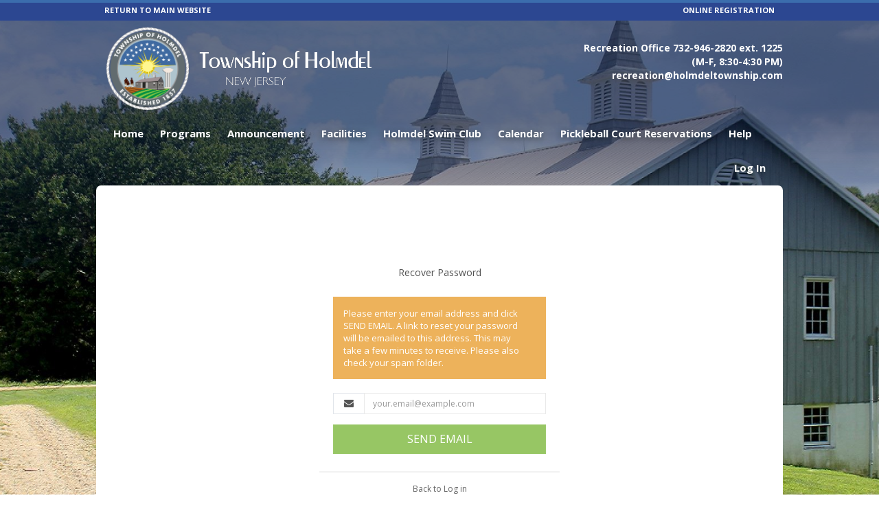

--- FILE ---
content_type: text/html; charset=utf-8
request_url: https://holmdelnj.recdesk.com/Community/Member/ForgotPassword
body_size: 33000
content:
<!DOCTYPE html>
<html lang="en">
<head>
    <noscript>
        <meta http-equiv="refresh" content="0;url=/Community/Home/JavaScriptRequired">
    </noscript>

    <meta http-equiv="content-type" content="text/html; charset=UTF-8"><script type="text/javascript">window.NREUM||(NREUM={});NREUM.info = {"beacon":"bam.nr-data.net","errorBeacon":"bam.nr-data.net","licenseKey":"124e685bb6","applicationID":"171871940,171865490","transactionName":"NgBVY0RXDxACWhAPCw9KemF1GSwGDlsBFCcOC0NFWVoNBhEWIgkWBgpDZ1dFEhQMSwA=","queueTime":0,"applicationTime":207,"agent":"","atts":""}</script><script type="text/javascript">(window.NREUM||(NREUM={})).init={ajax:{deny_list:["bam.nr-data.net"]},feature_flags:["soft_nav"]};(window.NREUM||(NREUM={})).loader_config={licenseKey:"124e685bb6",applicationID:"171871940",browserID:"171871961"};window.NREUM||(NREUM={}),__nr_require=function(t,e,n){function r(n){if(!e[n]){var i=e[n]={exports:{}};t[n][0].call(i.exports,function(e){var i=t[n][1][e];return r(i||e)},i,i.exports)}return e[n].exports}if("function"==typeof __nr_require)return __nr_require;for(var i=0;i<n.length;i++)r(n[i]);return r}({1:[function(t,e,n){function r(){}function i(t,e,n,r){return function(){return s.recordSupportability("API/"+e+"/called"),o(t+e,[u.now()].concat(c(arguments)),n?null:this,r),n?void 0:this}}var o=t("handle"),a=t(9),c=t(10),f=t("ee").get("tracer"),u=t("loader"),s=t(4),d=NREUM;"undefined"==typeof window.newrelic&&(newrelic=d);var p=["setPageViewName","setCustomAttribute","setErrorHandler","finished","addToTrace","inlineHit","addRelease"],l="api-",v=l+"ixn-";a(p,function(t,e){d[e]=i(l,e,!0,"api")}),d.addPageAction=i(l,"addPageAction",!0),d.setCurrentRouteName=i(l,"routeName",!0),e.exports=newrelic,d.interaction=function(){return(new r).get()};var m=r.prototype={createTracer:function(t,e){var n={},r=this,i="function"==typeof e;return o(v+"tracer",[u.now(),t,n],r),function(){if(f.emit((i?"":"no-")+"fn-start",[u.now(),r,i],n),i)try{return e.apply(this,arguments)}catch(t){throw f.emit("fn-err",[arguments,this,t],n),t}finally{f.emit("fn-end",[u.now()],n)}}}};a("actionText,setName,setAttribute,save,ignore,onEnd,getContext,end,get".split(","),function(t,e){m[e]=i(v,e)}),newrelic.noticeError=function(t,e){"string"==typeof t&&(t=new Error(t)),s.recordSupportability("API/noticeError/called"),o("err",[t,u.now(),!1,e])}},{}],2:[function(t,e,n){function r(t){if(NREUM.init){for(var e=NREUM.init,n=t.split("."),r=0;r<n.length-1;r++)if(e=e[n[r]],"object"!=typeof e)return;return e=e[n[n.length-1]]}}e.exports={getConfiguration:r}},{}],3:[function(t,e,n){var r=!1;try{var i=Object.defineProperty({},"passive",{get:function(){r=!0}});window.addEventListener("testPassive",null,i),window.removeEventListener("testPassive",null,i)}catch(o){}e.exports=function(t){return r?{passive:!0,capture:!!t}:!!t}},{}],4:[function(t,e,n){function r(t,e){var n=[a,t,{name:t},e];return o("storeMetric",n,null,"api"),n}function i(t,e){var n=[c,t,{name:t},e];return o("storeEventMetrics",n,null,"api"),n}var o=t("handle"),a="sm",c="cm";e.exports={constants:{SUPPORTABILITY_METRIC:a,CUSTOM_METRIC:c},recordSupportability:r,recordCustom:i}},{}],5:[function(t,e,n){function r(){return c.exists&&performance.now?Math.round(performance.now()):(o=Math.max((new Date).getTime(),o))-a}function i(){return o}var o=(new Date).getTime(),a=o,c=t(11);e.exports=r,e.exports.offset=a,e.exports.getLastTimestamp=i},{}],6:[function(t,e,n){function r(t,e){var n=t.getEntries();n.forEach(function(t){"first-paint"===t.name?l("timing",["fp",Math.floor(t.startTime)]):"first-contentful-paint"===t.name&&l("timing",["fcp",Math.floor(t.startTime)])})}function i(t,e){var n=t.getEntries();if(n.length>0){var r=n[n.length-1];if(u&&u<r.startTime)return;var i=[r],o=a({});o&&i.push(o),l("lcp",i)}}function o(t){t.getEntries().forEach(function(t){t.hadRecentInput||l("cls",[t])})}function a(t){var e=navigator.connection||navigator.mozConnection||navigator.webkitConnection;if(e)return e.type&&(t["net-type"]=e.type),e.effectiveType&&(t["net-etype"]=e.effectiveType),e.rtt&&(t["net-rtt"]=e.rtt),e.downlink&&(t["net-dlink"]=e.downlink),t}function c(t){if(t instanceof y&&!w){var e=Math.round(t.timeStamp),n={type:t.type};a(n),e<=v.now()?n.fid=v.now()-e:e>v.offset&&e<=Date.now()?(e-=v.offset,n.fid=v.now()-e):e=v.now(),w=!0,l("timing",["fi",e,n])}}function f(t){"hidden"===t&&(u=v.now(),l("pageHide",[u]))}if(!("init"in NREUM&&"page_view_timing"in NREUM.init&&"enabled"in NREUM.init.page_view_timing&&NREUM.init.page_view_timing.enabled===!1)){var u,s,d,p,l=t("handle"),v=t("loader"),m=t(8),g=t(3),y=NREUM.o.EV;if("PerformanceObserver"in window&&"function"==typeof window.PerformanceObserver){s=new PerformanceObserver(r);try{s.observe({entryTypes:["paint"]})}catch(h){}d=new PerformanceObserver(i);try{d.observe({entryTypes:["largest-contentful-paint"]})}catch(h){}p=new PerformanceObserver(o);try{p.observe({type:"layout-shift",buffered:!0})}catch(h){}}if("addEventListener"in document){var w=!1,b=["click","keydown","mousedown","pointerdown","touchstart"];b.forEach(function(t){document.addEventListener(t,c,g(!1))})}m(f)}},{}],7:[function(t,e,n){function r(t,e){if(!i)return!1;if(t!==i)return!1;if(!e)return!0;if(!o)return!1;for(var n=o.split("."),r=e.split("."),a=0;a<r.length;a++)if(r[a]!==n[a])return!1;return!0}var i=null,o=null,a=/Version\/(\S+)\s+Safari/;if(navigator.userAgent){var c=navigator.userAgent,f=c.match(a);f&&c.indexOf("Chrome")===-1&&c.indexOf("Chromium")===-1&&(i="Safari",o=f[1])}e.exports={agent:i,version:o,match:r}},{}],8:[function(t,e,n){function r(t){function e(){t(c&&document[c]?document[c]:document[o]?"hidden":"visible")}"addEventListener"in document&&a&&document.addEventListener(a,e,i(!1))}var i=t(3);e.exports=r;var o,a,c;"undefined"!=typeof document.hidden?(o="hidden",a="visibilitychange",c="visibilityState"):"undefined"!=typeof document.msHidden?(o="msHidden",a="msvisibilitychange"):"undefined"!=typeof document.webkitHidden&&(o="webkitHidden",a="webkitvisibilitychange",c="webkitVisibilityState")},{}],9:[function(t,e,n){function r(t,e){var n=[],r="",o=0;for(r in t)i.call(t,r)&&(n[o]=e(r,t[r]),o+=1);return n}var i=Object.prototype.hasOwnProperty;e.exports=r},{}],10:[function(t,e,n){function r(t,e,n){e||(e=0),"undefined"==typeof n&&(n=t?t.length:0);for(var r=-1,i=n-e||0,o=Array(i<0?0:i);++r<i;)o[r]=t[e+r];return o}e.exports=r},{}],11:[function(t,e,n){e.exports={exists:"undefined"!=typeof window.performance&&window.performance.timing&&"undefined"!=typeof window.performance.timing.navigationStart}},{}],ee:[function(t,e,n){function r(){}function i(t){function e(t){return t&&t instanceof r?t:t?u(t,f,a):a()}function n(n,r,i,o,a){if(a!==!1&&(a=!0),!l.aborted||o){t&&a&&t(n,r,i);for(var c=e(i),f=m(n),u=f.length,s=0;s<u;s++)f[s].apply(c,r);var p=d[w[n]];return p&&p.push([b,n,r,c]),c}}function o(t,e){h[t]=m(t).concat(e)}function v(t,e){var n=h[t];if(n)for(var r=0;r<n.length;r++)n[r]===e&&n.splice(r,1)}function m(t){return h[t]||[]}function g(t){return p[t]=p[t]||i(n)}function y(t,e){l.aborted||s(t,function(t,n){e=e||"feature",w[n]=e,e in d||(d[e]=[])})}var h={},w={},b={on:o,addEventListener:o,removeEventListener:v,emit:n,get:g,listeners:m,context:e,buffer:y,abort:c,aborted:!1};return b}function o(t){return u(t,f,a)}function a(){return new r}function c(){(d.api||d.feature)&&(l.aborted=!0,d=l.backlog={})}var f="nr@context",u=t("gos"),s=t(9),d={},p={},l=e.exports=i();e.exports.getOrSetContext=o,l.backlog=d},{}],gos:[function(t,e,n){function r(t,e,n){if(i.call(t,e))return t[e];var r=n();if(Object.defineProperty&&Object.keys)try{return Object.defineProperty(t,e,{value:r,writable:!0,enumerable:!1}),r}catch(o){}return t[e]=r,r}var i=Object.prototype.hasOwnProperty;e.exports=r},{}],handle:[function(t,e,n){function r(t,e,n,r){i.buffer([t],r),i.emit(t,e,n)}var i=t("ee").get("handle");e.exports=r,r.ee=i},{}],id:[function(t,e,n){function r(t){var e=typeof t;return!t||"object"!==e&&"function"!==e?-1:t===window?0:a(t,o,function(){return i++})}var i=1,o="nr@id",a=t("gos");e.exports=r},{}],loader:[function(t,e,n){function r(){if(!M++){var t=T.info=NREUM.info,e=m.getElementsByTagName("script")[0];if(setTimeout(u.abort,3e4),!(t&&t.licenseKey&&t.applicationID&&e))return u.abort();f(x,function(e,n){t[e]||(t[e]=n)});var n=a();c("mark",["onload",n+T.offset],null,"api"),c("timing",["load",n]);var r=m.createElement("script");0===t.agent.indexOf("http://")||0===t.agent.indexOf("https://")?r.src=t.agent:r.src=l+"://"+t.agent,e.parentNode.insertBefore(r,e)}}function i(){"complete"===m.readyState&&o()}function o(){c("mark",["domContent",a()+T.offset],null,"api")}var a=t(5),c=t("handle"),f=t(9),u=t("ee"),s=t(7),d=t(2),p=t(3),l=d.getConfiguration("ssl")===!1?"http":"https",v=window,m=v.document,g="addEventListener",y="attachEvent",h=v.XMLHttpRequest,w=h&&h.prototype,b=!1;NREUM.o={ST:setTimeout,SI:v.setImmediate,CT:clearTimeout,XHR:h,REQ:v.Request,EV:v.Event,PR:v.Promise,MO:v.MutationObserver};var E=""+location,x={beacon:"bam.nr-data.net",errorBeacon:"bam.nr-data.net",agent:"js-agent.newrelic.com/nr-1216.min.js"},O=h&&w&&w[g]&&!/CriOS/.test(navigator.userAgent),T=e.exports={offset:a.getLastTimestamp(),now:a,origin:E,features:{},xhrWrappable:O,userAgent:s,disabled:b};if(!b){t(1),t(6),m[g]?(m[g]("DOMContentLoaded",o,p(!1)),v[g]("load",r,p(!1))):(m[y]("onreadystatechange",i),v[y]("onload",r)),c("mark",["firstbyte",a.getLastTimestamp()],null,"api");var M=0}},{}],"wrap-function":[function(t,e,n){function r(t,e){function n(e,n,r,f,u){function nrWrapper(){var o,a,s,p;try{a=this,o=d(arguments),s="function"==typeof r?r(o,a):r||{}}catch(l){i([l,"",[o,a,f],s],t)}c(n+"start",[o,a,f],s,u);try{return p=e.apply(a,o)}catch(v){throw c(n+"err",[o,a,v],s,u),v}finally{c(n+"end",[o,a,p],s,u)}}return a(e)?e:(n||(n=""),nrWrapper[p]=e,o(e,nrWrapper,t),nrWrapper)}function r(t,e,r,i,o){r||(r="");var c,f,u,s="-"===r.charAt(0);for(u=0;u<e.length;u++)f=e[u],c=t[f],a(c)||(t[f]=n(c,s?f+r:r,i,f,o))}function c(n,r,o,a){if(!v||e){var c=v;v=!0;try{t.emit(n,r,o,e,a)}catch(f){i([f,n,r,o],t)}v=c}}return t||(t=s),n.inPlace=r,n.flag=p,n}function i(t,e){e||(e=s);try{e.emit("internal-error",t)}catch(n){}}function o(t,e,n){if(Object.defineProperty&&Object.keys)try{var r=Object.keys(t);return r.forEach(function(n){Object.defineProperty(e,n,{get:function(){return t[n]},set:function(e){return t[n]=e,e}})}),e}catch(o){i([o],n)}for(var a in t)l.call(t,a)&&(e[a]=t[a]);return e}function a(t){return!(t&&t instanceof Function&&t.apply&&!t[p])}function c(t,e){var n=e(t);return n[p]=t,o(t,n,s),n}function f(t,e,n){var r=t[e];t[e]=c(r,n)}function u(){for(var t=arguments.length,e=new Array(t),n=0;n<t;++n)e[n]=arguments[n];return e}var s=t("ee"),d=t(10),p="nr@original",l=Object.prototype.hasOwnProperty,v=!1;e.exports=r,e.exports.wrapFunction=c,e.exports.wrapInPlace=f,e.exports.argsToArray=u},{}]},{},["loader"]);</script>
    <meta name="viewport" content="width=device-width, initial-scale=1, maximum-scale=5">
    <title>Recover Password</title>

    <meta name="DESCRIPTION" content="">
    <meta name="KEYWORDS" content="">
    <meta name="GENERATOR" content="">
    <meta name="AUTHOR" content="RecDesk">
    <meta name="RESOURCE-TYPE" content="DOCUMENT">
    <meta name="DISTRIBUTION" content="GLOBAL">
    <meta name="ROBOTS" content="INDEX, FOLLOW">
    <meta name="REVISIT-AFTER" content="1 DAYS">
    <meta name="RATING" content="GENERAL">

    <link rel="shortcut icon" type="image/x-icon" href="/Community/Assets/images/favicon.ico">
    <!-- CSS -->
    <link rel="stylesheet" href="//code.jquery.com/ui/1.11.3/themes/smoothness/jquery-ui.css" />
    <link rel="stylesheet" href="/Community/Assets/nifty/css/bootstrap.min.css" />
    <link href="//fonts.googleapis.com/css?family=Open+Sans:300,400,600,700&amp;subset=latin" rel="stylesheet">
    <link href="/Community/Assets/nifty/css/nifty.min.css" rel="stylesheet">
    <link href="/Community/Assets/nifty/plugins/font-awesome/css/font-awesome.min.css" rel="stylesheet">
    <link href="/Community/Assets/nifty/plugins/animate-css/animate.min.css" rel="stylesheet">
    <link href="/Community/Assets/nifty/plugins/pace/pace.min.css" rel="stylesheet">
    <link href="/Community/Assets/nifty/plugins/switchery/switchery.min.css" rel="stylesheet">
    <link href="/Community/Assets/nifty/plugins/bootstrap-select/bootstrap-select.min.css" rel="stylesheet">
    <link href="/Community/Assets/nifty/plugins/bootstrap-datepicker/bootstrap-datepicker.css" rel="stylesheet">

    <script src="/Community/Assets/nifty/plugins/pace/pace.min.js"></script>
    <!--JavaScript-->
    
    <script src="/Community/Assets/nifty/js/jquery-3.3.1.min.js"></script>
    <script src="//code.jquery.com/ui/1.11.4/jquery-ui.min.js"></script>
    <script src="/Community/Assets/nifty/js/bootstrap.min.js"></script>
    <script src="/Community/Assets/nifty/plugins/bootstrap-datepicker/bootstrap-datepicker.js"></script>
    <script src="/Community/Assets/js/jquery.maskedinput.min.js"></script>
    <script src="/Community/Assets/nifty/plugins/fast-click/fastclick.min.js"></script>
    <script src="/Community/Assets/nifty/plugins/switchery/switchery.min.js"></script>
    <script src="/Community/Assets/nifty/plugins/bootstrap-select/bootstrap-select.min.js"></script>

    <!-- Common RecDesk CSS -->

    <link rel="stylesheet" href="/Community/Assets/css/template.css?v=1.7-012126" />
    <link rel="stylesheet" href="/Community/Assets/css/nifty-custom.css?v=1.7-012126" />

    <!-- RecDesk Custom JS -->
    <script src="/Community/Assets/js/RDCCommon.js?v=1.7-012126"></script>

        <link rel="stylesheet" href="/Community/Clients/holmdelnj/custom.css?v=1.7-15" />


        <link rel="stylesheet" href="/Community/Assets/css/custom/cms.css?v=1.7-012126" />

    <script src="/Community/Assets/js/polyfill/polyfill.min.js?v=1.7-012126"></script>
    <script src="/Community/Assets/js/focus-visible/focus-visible.js?v=1.7-012126"></script>
    

    

    <script>
		$(document).ready(function () {
			var method = "GET";
			if (method == "POST") $(this).blur();

			$("form").submit(function () {
				$("input[type=submit], button[type=submit]").attr("disabled", "disabled");
			});
		});
    </script>
</head>
<body>

        <div class="hidden-xs hidden-sm" role="banner">
            <div class="tb">
    <div class="container nobg">
        <div class="row">
            <div class="col-md-6">
                <a href="http://www.holmdeltownship.com/" class="btm">RETURN TO MAIN WEBSITE</a>
            </div>
            <div class="col-md-6">
                <div class="pull-right olr">ONLINE REGISTRATION</div>
            </div>
        </div>
    </div>
</div>

<div class="container" style="position: relative;">
    <img src="/Community/Clients/holmdelnj/images/logo3.png" class="logo-seal">
    <img src="/Community/Clients/holmdelnj/images/logo.png" class="logo">
    
    <div class="headerinfo">
        Recreation Office 732-946-2820 ext. 1225
        <br/>(M-F, 8:30-4:30 PM)
        <br/>
        <a href="recreation@holmdeltownship.com" target="_blank" style="color: white;">recreation@holmdeltownship.com</a>
    </div>
</div>

<div class="headerbg">
    <div class="headerbg-overlay"></div>
</div>

<style>
.headerinfo {
    color: white;
    font-weight: bold;
    position: absolute;
    right: 0;
    top: 30px;
    height: 100px;
    width: 300px;
    text-align: right;
}
.logo-seal {
    height: 120px;
    margin: 10px 0;
}
.logo {
    margin: 10px 0;
    width: 280px;
}
.headerbg {
    background: transparent; /*url(/Community/Clients/holmdelnj/images/bg.jpeg) center center/cover no-repeat;*/
    height: 600px;
    position: absolute;
    top: 30px;
    width: 100%;
    z-index: -1;
}
.headerbg-overlay {
    background: linear-gradient(rgba(1,14,51,.6) 150px,rgba(1,14,51,0) 400px);
    height: 100%;
}
    .tb {
        background: #2c4791;
    }
    .btm, .btm:hover, .olr {
        font-weight: bold;
        font-size: 11px;
        color: #fff;
        line-height: 30px;
    }
    .nobg {
        background: none;
    }
</style>
        </div>



    <div id="container" class="effect mainnav-out footer-fixed">
<header id="navbar" class="header-member">
	<div id="navbar-container" class="boxed">

		<!--Logo & name-->
		<div class="navbar-header">
			<a href="/Community/" class="navbar-brand">
				<div class="panel panel-primary panel-colorful pull-left pad-all brand-icon-text" style="padding-left: 10px; padding-right: 10px" title="Node: RD-PROD-N16-4">rec</div>
				<!--<img src="~/Assets/images/rdlogonew400.png" alt="RecDesk" class="brand-icon">-->
				<div class="brand-title">
					<span class="brand-text">desk</span>
				</div>
			</a>

			<ul class="nav navbar-top-links pull-left">
				<li class="tgl-menu-btn visible-xs visible-sm" style="top: 0;">
					<a class="mainnav-toggle slide" href="#">
						<i class="fa fa-navicon fa-lg"></i>
					</a>
				</li>
			</ul>
		</div>

		<div class="navbar-content clearfix hidden-xs hidden-sm">
			<ul class="nav navbar-top-links pull-left">
					<li class="hidden-xs ">
						<a href="/Community/Home">Home</a>
					</li>
					<li class="hidden-xs dropdown ">
						<a href="/Community/Program" class="dropdown-toggle" data-toggle="dropdown">Programs</a>

						<div class="dropdown-menu dropdown-menu-sm with-arrow panel-default">
							<ul class="head-list">
								<li>
									<a href="/Community/Program">All
									</a>
								</li>
									<li>
										<a href="/Community/Program?category=19">
											<span class="badge badge-rd-main pull-right">1</span>
											Fitness
										</a>
									</li>
									<li>
										<a href="/Community/Program?category=1">
											<span class="badge badge-rd-main pull-right">3</span>
											General
										</a>
									</li>
									<li>
										<a href="/Community/Program?category=3">
											<span class="badge badge-rd-main pull-right">5</span>
											Youth
										</a>
									</li>
							</ul>
						</div>
					</li>
					<li class='hidden-xs '>
						<a href="/Community/Page?pageId=32332"  >Announcement</a>

					</li>
					<li class='hidden-xs dropdown '>
						<a href="/Community/Facility" class="dropdown-toggle" data-toggle="dropdown">Facilities</a>
						<div class="dropdown-menu dropdown-menu-sm with-arrow panel-default">
							<ul class="head-list">
								<li>
									<a href="/Community/Facility">All
									</a>
								</li>
									<li>
										<a href="/Community/Facility?type=3">
											<span class="badge  badge-rd-main pull-right">2</span>
											Basketball Court
										</a>
									</li>
									<li>
										<a href="/Community/Facility?type=1">
											<span class="badge  badge-rd-main pull-right">37</span>
											General
										</a>
									</li>
									<li>
										<a href="/Community/Facility?type=2">
											<span class="badge  badge-rd-main pull-right">5</span>
											Pickleball Court
										</a>
									</li>
									<li>
										<a href="/Community/Facility?type=4">
											<span class="badge  badge-rd-main pull-right">3</span>
											Tennis Court
										</a>
									</li>
									<li>
										<a href="/Community/Facility?type=8">
											<span class="badge  badge-rd-main pull-right">1</span>
											Volleyball Court
										</a>
									</li>
							</ul>
						</div>
					</li>
					<li class='hidden-xs dropdown'>
						<a href="/Community/Page?pageId=31253"  class=dropdown-toggle data-toggle=dropdown data-submenu>Holmdel Swim Club</a>

							<div class="dropdown-menu" role="menu" aria-labelledby="dropdownMenu">
								<ul class="head-list">
	<li>
		<a href="https://holmdelnj.recdesk.com/Community/Membership?type=1">
			Swim Memberships
		</a>
	</li>

	<li>
		<a href="https://holmdelnj.recdesk.com/Community/Program?category=14">
			Members Only Swim Lessons
		</a>
	</li>

	<li>
		<a href="https://holmdelnj.recdesk.com/Community/Program?category=8">
			Swim Team with Membership
		</a>
	</li>

	<li>
		<a href="https://holmdelnj.recdesk.com/Community/Program?category=10">
			Swim Team Only
		</a>
	</li>

	<li>
		<a href="https://holmdelnj.recdesk.com/Community/Membership?type=7">
			Guest Passes
		</a>
	</li>

								</ul>
							</div>
					</li>
					<li class='hidden-xs '>
						<a href="https://holmdelnj.recdesk.com/Community/Calendar"  >Calendar</a>

					</li>
					<li class='hidden-xs '>
						<a href="https://holmdelnj.recdesk.com/Community/Facility?type=2"  >Pickleball Court Reservations</a>

					</li>
					<li class="hidden-xs ">
						<a href="/Community/Help">Help</a>
					</li>

			</ul>



			<ul class="nav navbar-top-links pull-right">
					<li class=active>
						<a href="/Community/Member/Login">Log In</a>
					</li>
			</ul>


		</div>

	</div>

</header>

        <div class="boxed container" role="main">
            <div id="content-container">

                <div id="page-content">

                    
<div class="cls-container" style="background-color: transparent;">
	<div class="cls-content">
		<div class="cls-content-sm panel">
			<div class="panel-body">
				<p class="pad-btm">Recover Password</p>

				<form method="post" action="https://holmdelnj.recdesk.com/Community/Member/ForgotPassword">
                    <div style="text-align: left;">
                        
                    </div>
					<div class="alert alert-warning" style="text-align: left; font-size: 13px;">
						Please enter your email address and click SEND EMAIL. 
						A link to reset your password will be emailed to this address.
						This may take a few minutes to receive. Please also check your spam folder.
					</div>

					<div class="form-group mar-top">
						<div class="input-group">
							<div class="input-group-addon"><i class="fa fa-envelope"></i></div>
							<input aria-label="Email Address" aria-required="True" class="form-control" data-val="true" data-val-email="The Email field is not a valid e-mail address." data-val-required="The Email field is required." id="Email" name="Email" placeholder="your.email@example.com" type="text" value="" />
						</div>
						<span class="field-validation-valid" data-valmsg-for="Email" data-valmsg-replace="true"></span>
					</div>

					<button class="btn btn-success btn-lg btn-block" type="submit">
						SEND EMAIL
					</button>

				</form>
			</div>
		</div>

		<div class="mar-top">
			<a href="/Community/Member/Login" style="color: #666; font-size: 12px;">Back to Log in</a>
		</div>
	</div>
</div>


                </div>
            </div>

<div class="visible-xs visible-sm">
	<nav id="mainnav-container">
		<div id="mainnav">

			<!--Menu-->
			<!--================================-->
			<div id="mainnav-menu-wrap">
				<div class="nano has-scrollbar">
					<div class="nano-content" tabindex="0" style="right: -17px;">
						<ul id="mainnav-menu" class="list-group">

							<!--Menu list item-->

							<!-- Home (always visible on mobile) -->
							<li class=''>
								<a href="/Community/Home">
									<i class="fa fa-home"></i>
									<span class="menu-title" style="font-weight: 600; color: #fff">Home
									</span>
								</a>
							</li>
							<li class="list-divider"></li>

								<li class=''>
									<a href="#">
										<i class="fa fa-th"></i>
										<span class="menu-title">Programs</span>
										<i class="arrow"></i>
									</a>

									<ul class="collapse" aria-expanded="false" style="height: 0px;">
										<li>
											<a href="/Community/Program">All</a>
										</li>
											<li>
												<a href="/Community/Program?category=19">
													<span class="badge badge-warning pull-right">1</span>
													Fitness
												</a>
											</li>
											<li>
												<a href="/Community/Program?category=1">
													<span class="badge badge-warning pull-right">3</span>
													General
												</a>
											</li>
											<li>
												<a href="/Community/Program?category=3">
													<span class="badge badge-warning pull-right">5</span>
													Youth
												</a>
											</li>
									</ul>
								</li>
<li>
	<a href="/Community/Page?pageId=32332" data-original-title="" title="">
		<span class="menu-title">Announcement</span>

	</a>
</li>
								<li class=''>
									<a href="#">
										<i class="fa fa-building-o"></i>
										<span class="menu-title">Facilities</span>
										<i class="arrow"></i>
									</a>

									<ul class="collapse" aria-expanded="false" style="height: 0px;">
										<li>
											<a href="/Community/Facility">All</a>
										</li>
											<li>
												<a href="/Community/Facility?type=3">
													<span class="badge badge-warning pull-right">2</span>
													Basketball Court
												</a>
											</li>
											<li>
												<a href="/Community/Facility?type=1">
													<span class="badge badge-warning pull-right">37</span>
													General
												</a>
											</li>
											<li>
												<a href="/Community/Facility?type=2">
													<span class="badge badge-warning pull-right">5</span>
													Pickleball Court
												</a>
											</li>
											<li>
												<a href="/Community/Facility?type=4">
													<span class="badge badge-warning pull-right">3</span>
													Tennis Court
												</a>
											</li>
											<li>
												<a href="/Community/Facility?type=8">
													<span class="badge badge-warning pull-right">1</span>
													Volleyball Court
												</a>
											</li>
									</ul>
								</li>
<li>
	<a href="/Community/Page?pageId=31253" data-original-title="" title="">
		<span class="menu-title">Holmdel Swim Club</span>

			<i class="arrow"></i>
	</a>
		<ul class="collapse" aria-expanded="false" style="height: 0px;">
<li>
	<a href="https://holmdelnj.recdesk.com/Community/Membership?type=1" data-original-title="" title="">
		<span class="menu-title">Swim Memberships</span>

	</a>
</li>
<li>
	<a href="https://holmdelnj.recdesk.com/Community/Program?category=14" data-original-title="" title="">
		<span class="menu-title">Members Only Swim Lessons</span>

	</a>
</li>
<li>
	<a href="https://holmdelnj.recdesk.com/Community/Program?category=8" data-original-title="" title="">
		<span class="menu-title">Swim Team with Membership</span>

	</a>
</li>
<li>
	<a href="https://holmdelnj.recdesk.com/Community/Program?category=10" data-original-title="" title="">
		<span class="menu-title">Swim Team Only</span>

	</a>
</li>
<li>
	<a href="https://holmdelnj.recdesk.com/Community/Membership?type=7" data-original-title="" title="">
		<span class="menu-title">Guest Passes</span>

	</a>
</li>
		</ul>
</li>
<li>
	<a href="https://holmdelnj.recdesk.com/Community/Calendar" data-original-title="" title="">
		<span class="menu-title">Calendar</span>

	</a>
</li>
<li>
	<a href="https://holmdelnj.recdesk.com/Community/Facility?type=2" data-original-title="" title="">
		<span class="menu-title">Pickleball Court Reservations</span>

	</a>
</li>
								<li class=''>
									<a href="/Community/Help" data-original-title="" title="">
										<i class="fa fa-calendar"></i>
										<span class="menu-title">Help</span>
									</a>
								</li>

							<li class="list-divider"></li>
								<li class="active-sub">
									<a href="/Community/Member/Login" data-original-title="" title="">
										<i class="fa fa-lock"></i>
										<span class="menu-title">Log in
										</span>
									</a>
								</li>
																				</ul>


					</div>
					<div class="nano-pane" style="display: none;">
						<div class="nano-slider" style="height: 20px; transform: translate(0px, 0px);"></div>
					</div>
				</div>
			</div>
			<!--================================-->
			<!--End menu-->

		</div>
	</nav>
</div>
        </div>

        <div class="container-fluid">

            <div id="footer" class="visible-xs text-center" style="padding-left: 5px;padding-right: 5px">
    <div class="" style="font-size: 14px"><icon class="fa fa-map-marker"></icon>&nbsp;Holmdel NJ</div>
    <!--<p>© 2016 RecDesk</p>-->
</div>

            

                <div class="hidden-xs hidden-sm">
                    <div class="footer-container">
	<div class="footer-content container text-right ">
		POWERED BY
		<a href="http://www.recdesk.com" target="_blank">
			<img src="/Community/Assets/images/smalllogowhite.png" class="footer-logo" />
		</a>
	</div>
</div>

<style>
    .footer-container {
	    background: #192c5c;
	    position: absolute;
    	bottom: 0;
    	left: 0;
    	width: 100%;
	}
	
    .footer-content {
        background: none;
    	padding: 10px 20px;
    	color: white;
    	font-size: 11px;
    	line-height: 18px;
    	font-weight: bold;
    	text-transform: uppercase;
    }
    
    .footer-logo {
    	height: 18px;
    }
</style>
                </div>
        </div>

    </div>


    <!-- Pre Cart -->

<div id="rd-pre-cart" style="display: none;">
	<div class="row">
		<div class="col-md-4 col-xs-6">
			<span id="rd-pre-cart-items">
			</span>
		</div>
	<div class="col-md-8 col-xs-6" style="padding: 0;">
		<button type="button" id="rd-add-pre-cart" class="btn btn-md btn-warning" style="font-weight: bold; border-radius: 7px;">Add to Cart</button>
		<button type="button" id="rd-clear-pre-cart" class="btn btn-md btn-default" style="border-radius: 7px;">Clear All</button>
	</div>
	</div>
</div>

<script>
	$(document).ready(function () {
		$("#rd-clear-pre-cart").click(function () {
			clearPreCart();
		});

		$("#rd-add-pre-cart").click(function () {
			location.href = "/Community/PreCart/AssignSelectedItems";
		});
	});

	function clearPreCart() {
		$.ajax({
			url: "/Community/PreCart/ClearPreCart",
			dataType: "json",
			contentType: "application/json; charset=utf-8",
			type: "POST",
			data: JSON.stringify({}),
			success: function (data) {
				renderPreCart();
			},
			error: function () {
				alert("Couldn't clear pre cart. Please try again later");
			}
		});
	}

	function renderPreCart(items) {
		// clear all
		if (items == null || items.length == 0) {
			if ($("#rd-pre-cart").css("display") == "block")
				$("#rd-pre-cart").slideToggle(); // hide
			$("#rd-pre-cart-items").html("");
			$(".rd-item-selected").removeClass("rd-item-selected")
			$(".rd-item-selected-info").removeClass("rd-item-selected-info");
			$(".rd-btn-pre-cart-plus").css("display", "inline-block");
			$(".rd-btn-pre-cart-minus").css("display", "none");
			return;
		}

		// show pre cart div
		if ($("#rd-pre-cart").css("display") == "none")
			$("#rd-pre-cart").slideToggle(); // show
		$("#rd-pre-cart-items").html(items.length == 1 ? "1 program selected" : items.length + " programs selected");
	}

	// Hides pre cart bar on current page
	function hidePreCartBar() {
		$("#rd-pre-cart").css("display", "none");
	}
	function showPreCartBar() {
		$("#rd-pre-cart").css("display", "block");
	}
</script>

<!-- / End Pre Cart -->

    <!-- Nifty JS (must be at the bottom of the page) -->
    <script src="/Community/Assets/nifty/js/nifty.min.js"></script>

    <!-- Allows to determine size of the screen/device -->
    <div class="device-xs visible-xs" style="height: 0;"></div>
    <div class="device-sm visible-sm" style="height: 0;"></div>
    <div class="device-md visible-md" style="height: 0;"></div>
    <div class="device-lg visible-lg" style="height: 0;"></div>

    <script>
        (function (i, s, o, g, r, a, m) {
            i['GoogleAnalyticsObject'] = r; i[r] = i[r] || function () {
                (i[r].q = i[r].q || []).push(arguments)
            }, i[r].l = 1 * new Date(); a = s.createElement(o),
                m = s.getElementsByTagName(o)[0]; a.async = 1; a.src = g; m.parentNode.insertBefore(a, m)
        })(window, document, 'script', 'https://www.google-analytics.com/analytics.js', 'ga');

        ga('create', 'UA-77487737-1', 'auto');
        ga('send', 'pageview');

    </script>

    <div id="fb-root"></div>

    <script>
        (function (d, s, id) {
            var js, fjs = d.getElementsByTagName(s)[0];
            if (d.getElementById(id)) return;
            js = d.createElement(s); js.id = id;
            js.src = "//connect.facebook.net/en_US/all.js#xfbml=1&version=v2.6";
            fjs.parentNode.insertBefore(js, fjs);
        }(document, 'script', 'facebook-jssdk'));
    </script>
</body>
</html>


--- FILE ---
content_type: text/css
request_url: https://holmdelnj.recdesk.com/Community/Assets/css/nifty-custom.css?v=1.7-012126
body_size: 884
content:
/*
	This is where all RecDesk overrides to Nifty template go
*/
.brand-icon {
  width: 42px;
  height: 42px;
  margin-left: 4px;
  margin-top: 4px; }

.brand-icon-text {
  font-size: 24px;
  font-weight: bold; }

.brand-text {
  margin-left: 4px;
  font-size: 24px;
  display: inline; }

.menu-title {
  text-transform: none; }

.panel-group.accordion .panel-title a {
  font-size: 14px; }

.btn-rounded {
  border-radius: 10px; }

.btn-lg.btn-rounded {
  border-radius: 10px; }

.btn-sm.btn-rounded {
  border-radius: 6px; }

.btn-xs.btn-rounded {
  border-radius: 6px; }

/*# sourceMappingURL=nifty-custom.css.map */


--- FILE ---
content_type: text/css
request_url: https://holmdelnj.recdesk.com/Community/Clients/holmdelnj/custom.css?v=1.7-15
body_size: 3170
content:
@media (min-width: 992px) { .container {width:970px;}@media (min-width: 992px){.container {width:970px;}}@media (min-width: 1200px){.container {width:1000px;}}#navbar-container {margin:0 auto;}#navbar-container {width:970px;}@media (min-width: 992px){#navbar-container {width:970px;}}@media (min-width: 1200px){#navbar-container {width:1000px;}}.navbar-header {display:none;}.navbar-content {margin-left:0px;}#navbar-container {background:transparent;}.navbar-top-links>li>a {font-size:15px;color:#ffffff;font-weight:bold;text-shadow:0 2px 8px rgba(2, 21, 11, 0.46);}.navbar-top-links>li>a:hover ,.navbar-top-links>.open>a:focus {background:#2c4791;color:#ffffff;}body {background:url(images/bg.jpeg) center center/cover fixed no-repeat;}.boxed.container {background:#ffffff;border-left:none;border-right:none;box-shadow:none;padding-right:15px;padding-left:15px;margin-top:100px;border-radius:7px;margin-bottom:150px;}#page-content {padding:20px 25px 0;}#navbar-container {box-shadow:none;}#content-container {border:none;background:none;padding-top:0;}.panel-rd-filter .panel-heading {background-color:#f5f5f5;border-color:#262626;color:#515151;}.rd-filter-content .panel-footer {background-color:#f0f2f4;color:#3a7cb7;border-color:#eaedf0;padding:5px 0;font-weight:600;font-size:12px;}.panel-rd-main .panel-heading {background-color:#2c4791;border-color:#2c4791;color:#ffffff;}.panel-rd-main-dark .panel-heading {background-color:#1e273f;border-color:#0e121c;color:#ffffff;}#container .table .category-header {background-color:#e9efff;border-top:1px solid #385cb8;border-bottom:1px solid #385cb8;font-size:14px;color:#666666;}.sub-category-header {background-color:#f9f9f9;}.results .sub-category-header a {color:#266fb0;}.results .panel-footer {background-color:#f0f2f4;color:#515151;border-color:#eaedf0;}.rd-btn-back {background-color:#2c4791;border-color:#ffffff;color:#ffffff;}#container .fc-row.fc-widget-header table th {background-color:#2c4791;color:#ffffff;}#page-title .page-header {font-weight:400;}.bg-primary {background:#2c4991;border:1px solid #263f7d;}.bg-mint {background:#1e273f;border:1px solid #161d2e;}#login-acct-btn {background:#2c4791;border-color:#263f7d;font-weight:bold;text-transform:uppercase;color:white;}#create-acct-btn {background:#1e273f;border-color:#161d2e;font-weight:bold;text-transform:uppercase;color:white;}.footer-container {background:#56758c;position:absolute;bottom:0;left:0;width:100%;}.footer-content {width:970px;margin:0 auto;}@media (min-width: 992px){.footer-content {width:970px;margin:0 auto;}}@media (min-width: 1200px){.footer-content {width:1000px;margin:0 auto;}}.footer-content {padding:10px 20px;color:#ffffff;font-size:11px;line-height:18px;font-weight:bold;text-transform:uppercase;}.footer-logo {height:18px;}.cms-widget .panel-body {padding:5px 20px;}.panel-title {font-size:16px;font-weight:400;}.panel-control .nav-tabs>li:not(.active) {opacity:1 !important;font-weight:600;} }